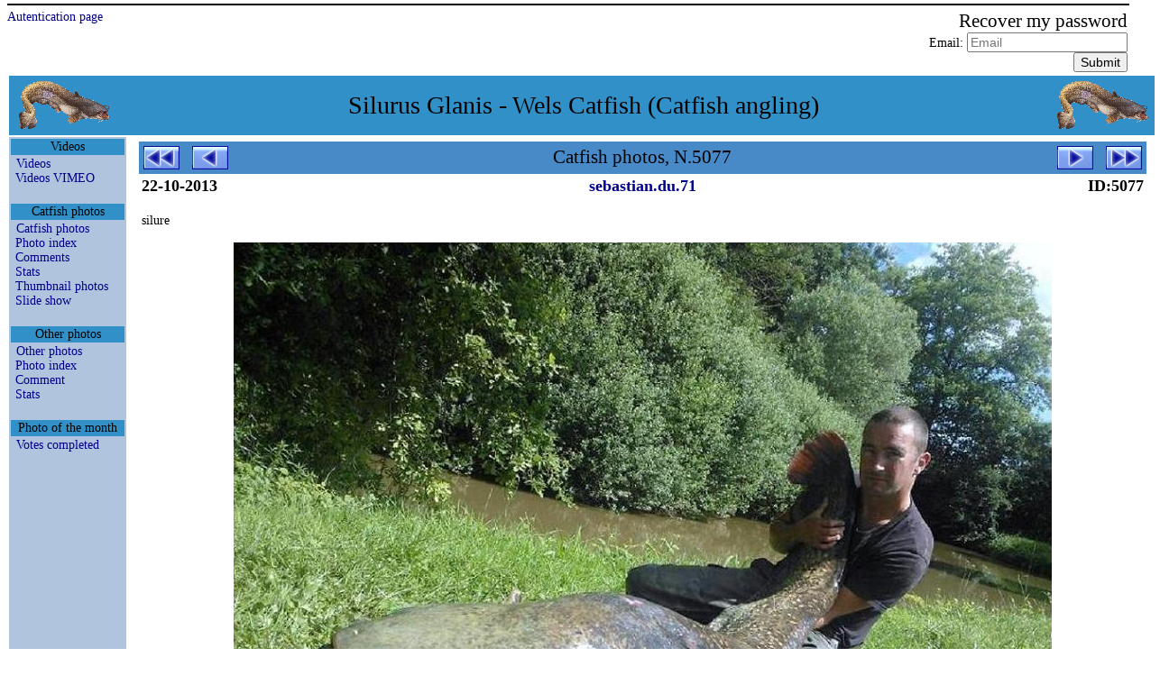

--- FILE ---
content_type: text/css
request_url: http://xvella.online.fr/__css/default-style.css?refresh=2026-01-15CET06:48:38
body_size: 13932
content:

html {
	padding: 2px;
	margin: 0;
	height: 100vh; min-height: 1536px;
	width: 97vw;   max-width: 1536px;
	background-color: yellow;
	background-color: black;
	background-color: white;
}

body {
	padding: 2px;
	vertical-align: middle;
/*	font-family: Verdana,Geneva,Helvetica,sans-serif;	*/
/*	font-size: 100%;									*/
	font-weight: normal;
	margin: 0;
	text-align: center;
	text-decoration: none;
	width: 96vw;
	max-width: 1536px;

	color: #000000; background-color: #FFFFFF;

	margin: auto;

}

input		{font-size: 1em;}
textarea	{font-size: 1em;}
select		{font-size: 1em;}

blockquote	{font-size: 1em; margin: 0px; margin-left: 20px;}

photo_great	{}
photo_small	{}

a					{ color: #00008b; font-size: 1em; text-decoration: none; }	
a: link				{ color: inherit; font-size: 1em; text-decoration: inherit; }
a: visited			{ color: inherit; font-size: 1em; text-decoration: inherit; }
a: hover			{ color: inherit; font-size: 1em; text-decoration: inherit; }

a.email				{ color: #00008b; font-size: 1em; text-decoration: none; }
a.email: link		{ color: inherit; font-size: 1em; text-decoration: none; }
a.email: visited	{ color: inherit; font-size: 1em; text-decoration: inherit; }
a.email: hover		{ color: inherit; font-size: 1em; text-decoration: inherit; }

div {
	margin: 0;
	border: 0;
	align-items: left;
	text-align: left;
	padding-left: 3px;
	padding-right: 3px;
	font-size: 1em;
}
div.AccesZone, div.DebugZone, div.ErrorZone, div.InforZone {
	border: thin solid black;
}
div.AccesZone {
	background-color: #FD6C9E;
	height: 20vw;
	min-height: 20vw; 
	max-height: 20vw;
    display: flex;
    justify-content: center;
    align-items: center;
	font-size: 2em;
}
div.DebugZone {
	background-color: LightCyan;
	border: thin dashed black;
	font-style: italic;
}
div.ErrorZone {
	background-color: #FD6C9E;
	font-size: 1.5em;
}
div.InforZone {
	background-color: PaleGreen;
	font-size: 1.5em;
}
div.HelloZone {
	font-size: 150%;
	text-align:right;
	background-color:yellow;
	border: thin solid black;
}



/*----------------------------------------------------------------------------*/
/* TABLE PRICIPALE                                                            */
/*----------------------------------------------------------------------------*/

table {
	border-width: 0;
	font-size: 1em;
	font-family: inherit;
	margin: 0;
}

.principale, 
.pagebottom {
	background-color: inherit;
	border-width: 0;
	font-family: inherit;
	font-size: 1em;
	margin-left: auto;
	margin-right: auto;
	overflow: hidden;
/*
	width:90%;
	min-width:90%;
*/
	max-width:1880px;
}
.principale {}
.pagebottom {margin-top:15px;}

table.principale tr {vertical-align:top;}
table.pagebottom tr {vertical-align:top; background-color:transparent;}

.principale_tr_head {vertical-align:top;}
.principale_tr_foot {vertical-align:top; background-color:transparent;}

.principale_td_head {padding:0; background-color: #3090C7; font-size:2em; vertical-align:middle;}
.principale_td_menu {padding:0; background-color: #B0C4DE; overflow:hide;}
.principale_td_docu {padding:0; background-color: #FFFFFF;}
.principale_td_foot {padding:0;}

.principale_td_menu {font-size:1em; height:50vh; min-height:50vh;}
.principale_td_sepa {font-size:1em; height:50vh; min-height:50vh;}
.principale_td_docu {font-size:1em; height:50vh; min-height:50vh;}
.principale_td_foot {font-size:1em;}

.div_photo_great {width:100%; text-align:center;}
.div_photo_small {width:100%; text-align:center;}



/*----------------------------------------------------------------------------*/
/* TABLE MENU (GAUCHE)                                                        */ 
/*----------------------------------------------------------------------------*/

table.table_td_menu {
	background-color: #B0C4DE;
	color: inherit;
	font-family: inherit;
	font-size: 1em;
	text-align: left;
	width: 100%;
}
table.table_td_menu tr {
	vertical-align: top;
}
table.table_td_menu th {
	background-color: #3090C7;
	color: #000000;
	font-weight: normal;
	text-align: center;
}
table.table_td_menu td {
	text-align: left;
	display: inline; 
}



/*----------------------------------------------------------------------------*/
/* TABLE DOCUM (DROITE)                                                       */
/*----------------------------------------------------------------------------*/

/* 		"table_navig" 				*/

table.table_navig {
	width: 98%;
	margin-left: auto;
	margin-right: auto;
	margin-top: 5px;
	background-color: #488AC7;
	font-family: inherit;
	font-size: 1.5em;
	white-space: nowrap;
}

table.table_navig tr {vertical-align:middle;}

@media all and (min-width: 320px) {
.navig_img_L, .navig_img_X, .navig_img_R {width:30px; height:auto !important;}
.navig_col_L {width:40px; min-width:40px; max-width:40px; text-align:left;}
.navig_col_X {width:auto; text-align:center;}
.navig_col_R {width:40px; min-width:40px; max-width:40px; text-align:right;}
}

@media all and (min-width: 1024px) {
.navig_img_L, .navig_img_X, .navig_img_R {width:40px; height:auto !important; margin:2;}
.navig_col_L {width:50px; min-width:50px; max-width:50px; text-align:left;}
.navig_col_X {width:auto; text-align:center;}
.navig_col_R {width:50px; min-width:50px; max-width:50px; text-align:right;}
}

/* 		"table_docum" 				*/

table.table_docum {
	table-layout: fixed;
	background-color: transparent;
	border-width: 0px;
	font-family: inherit;
	font-size: 1em;
	padding: 5px;
	width: 100%;
	width: 98%;
}
table.table_docum tr {vertical-align: top;}
table.table_docum tr:nth-child(odd) {background-color: #F8F8FF;}
table.table_docum th {background-color: #488AC7; text-align: left;}
table.table_docum td {}

/* 		"table_forum" 				*/

table.table_forum {
	background-color: transparent;
	border: thin inset Navy;
	padding: 0;
	width: 98%;
	margin: 0 auto;
	margin-top: 10;
}

/* 		"table_input" 				*/

table.table_input {
	border-spacing: 0;
	border-collapse: collapse;
	width: auto;
}
table.table_input tr {
	vertical-align: top;
}
table.table_input th {
	width: auto;
	min-width: 100px;
	text-align: left;
	white-space: nowrap;
}
table.table_input td {
	width: auto;
	min-width: 400px;
	text-align: left;
}
td.link_input {
	width: 20px;
	background-color: transparent;
}



table.table_docum_titre {
	width: 98%;
	margin-left: auto;
	margin-right: auto;
	font-family: inherit;
	font-size: 1.25em;
	font-weight: bold;
}
table.table_docum_texte {
	width: 98%;
	margin-left: auto;
	margin-right: auto;
	margin-top: 10px;
	margin-bottom: 10px;
	background-color: transparent;
	border: 0;
	font-family: inherit;
	font-size: 1em;
}
table.table_docum_infos {
	width: 98%;
	margin-left: auto;
	margin-right: auto;
	background-color: transparent;
	border: thin inset Navy;
	font-family: inherit;
	font-size: 1em;
	padding: 0;
}
table.table_docum_infos tr {
	vertical-align: top;
}
table.table_docum_infos th {
	background-color: #B0C4DE;
	font-size: 1em;
	font-weight: bold;
	text-align: center;
}
table.table_docum_infos td {
	font-size: 1em;
	font-weight: bold;
	text-align: center;
}

thead tr th.reg_specie {width: 50; min-width: 50; max-width:100;}
thead tr th.reg_length {width: 50; min-width: 50; max-width: 75;}
thead tr th.reg_weight {width: 50; min-width: 50; max-width: 75;}
thead tr th.reg_season {width: 40; min-width: 40; max-width: 40;}
thead tr th.reg_waters {width:auto;}
thead tr th.reg_addres {width:auto;}
thead tr th.reg_county {width: 40; min-width: 40; max-width: 40;}
thead tr th.reg_method {width:auto;}

tbody tr td.reg_specie {width: 50; min-width: 50; max-width:100;}
tbody tr td.reg_length {width: 50; min-width: 50; max-width: 75;}
tbody tr td.reg_weight {width: 50; min-width: 50; max-width: 75;}
tbody tr td.reg_season {width: 40; min-width: 40; max-width: 40;}
tbody tr td.reg_waters {width:auto;}
tbody tr td.reg_addres {width:auto;}
tbody tr td.reg_county {width: 40; min-width: 40; max-width: 40;}
tbody tr td.reg_method {width:auto;}

table.table_docum_navig {
	background-color: transparent;
	border: thin inset Navy;
	font-family: inherit;
	font-size: 1em;
	padding: 0;
	width: 98%;
	margin: 0 auto;
}
table.table_docum_navig tr {
	vertical-align: top;
}
table.table_docum_navig td {
	font-size: 1em;
}



.revolvermaps {width:1000; min-width:1000; max-width:1000; margin: 0 auto;}



/*----------------------------------------------------------------------------*/
/* MEDIA                                                                      */
/*----------------------------------------------------------------------------*/

div {margin-left: auto; margin-right: auto;}}



/*--- Sur les Ã©cran "laptop" ------------------------------------------------ */
/*--- Sur les Ã©cran "laptop" ------------------------------------------------ */
/*--- Sur les Ã©cran "laptop" ------------------------------------------------ */

/* min-width = sur tous types d'Ã©cran, quand la largeur de la fenÃªtre est Ã©gal ou supÃ©rieur */


	div.hide_r640p	{display:block;}
	div.hide_r800p	{display:block;}
	div.hide_r1024p	{display:block;}
	div.hide_r1280p	{display:block;}

	thead tr th.hide_r640p	{display:table-cell;}
	tbody tr td.hide_r640p	{display:table-cell;}

	thead tr th.hide_r800p	{display:table-cell;}
	tbody tr td.hide_r800p	{display:table-cell;}

	thead tr th.hide_r1024p	{display:table-cell;}
	tbody tr td.hide_r1024p	{display:table-cell;}

	thead tr th.hide_r1280p	{display:table-cell;}
	tbody tr td.hide_r1280p	{display:table-cell;}

@media all and (max-width: 640px) {
	div.hide_r640p	{display:none;}
	thead tr th.hide_r640p	{display:none;}
	tbody tr td.hide_r640p	{display:none;}
}

@media all and (max-width: 812px) {
	div.hide_r800p	{display:none;}
	thead tr th.hide_r800p	{display:none;}
	tbody tr td.hide_r800p	{display:none;}
}

@media all and (max-width: 1024px) {
	div.hide_r1024p	{display:none;}
	thead tr th.hide_r1024p	{display:none;}
	tbody tr td.hide_r1024p	{display:none;}
}

@media all and (max-width: 1280px) {
	div.hide_r1280p	{display:none;}
	thead tr th.hide_r1280p	{display:none;}
	tbody tr td.hide_r1280p	{display:none;}
}

@media all {.embed_vimeo {position:center; background-color:#000000;}}


/*--- Sur les Ã©cran "mobile" ------------------------------------------------ */
/*--- Sur les Ã©cran "mobile" ------------------------------------------------ */
/*--- Sur les Ã©cran "mobile" ------------------------------------------------ */

@media all and (min-width: 320px) {
/*	.revolvermaps		{}	*/
}

@media all and (max-width: 1023px) {
/*	.revolvermaps		{display:none !important;}	*/
}

/*

.principale_td_menu {background-color:#641E16;}
.principale_td_sepa {background-color:#512E5F;}
.principale_td_docu {background-color:#1D8348;}

.navig_col_L {background-color:#512E5F;}
.navig_col_X {background-color:yellow;}
.navig_col_R {background-color:#512E5F;}

@media all and (min-width: 320px) {body {background-color: cyan;}}
@media all and (min-width: 360px) {body {background-color: pink;}}
@media all and (min-width: 375px) {body {background-color: yellow;}}
@media all and (min-width: 412px) {body {background-color: red;}}
@media all and (min-width: 414px) {body {background-color: lightgreen;}}

@media all and (min-width: 480px) {body {background-color: inherit;}}
@media all and (min-width: 568px) {body {background-color: #FFFFFF;}}
@media all and (min-width: 600px) {body {background-color: #FFFFFF;}}
@media all and (min-width: 640px) {body {background-color: #FFFFFF;}}
@media all and (min-width: 667px) {body {background-color: #FFFFFF;}}
@media all and (min-width: 736px) {body {background-color: #FFFFFF;}}
@media all and (min-width: 768px) {body {background-color: #FFFFFF;}}
@media all and (min-width: 800px) {body {background-color: #FFFFFF;}}
@media all and (min-width: 812px) {body {background-color: #FFFFFF;}}
@media all and (min-width: 850px) {body {background-color: #FFFFFF;}}
@media all and (min-width: 896px) {body {background-color: #FFFFFF;}}
@media all and (min-width: 960px) {body {background-color: #FFFFFF;}}

@media all and (min-width: 1024px) {body {background-color: #F9E79F;}}
@media all and (min-width: 1280px) {body {background-color: #F7DC6F;}}
@media all and (min-width: 1440px) {body {background-color: #F4D03F;}}
@media all and (min-width: 1536px) {body {background-color: #F1C40F;}}
@media all and (min-width: 1680px) {body {background-color: #D4AC0D;}}
@media all and (min-width: 1920px) {body {background-color: #B7950B;}}
@media all and (min-width: 2048px) {body {background-color: #D7BDE2;}}
@media all and (min-width: 2560px) {body {background-color: #BB8FCE;}}
@media all and (min-width: 2732px) {body {background-color: #5499C7;}}
@media all and (min-width: 2880px) {body {background-color: #3498DB;}}
@media all and (min-width: 3360px) {body {background-color: #16A085;}}
@media all and (min-width: 3840px) {body {background-color: #27AE60;}}

*/

div {padding:0;}
.div_head {clear:both; margin-bottom:5px; padding:0;}
.div_h1 {float:left;  text-align:left;   background:pink;}
.div_h2 {float:left;  text-align:center; background:silver;}
.div_h3 {float:right; text-align:right;  background:cyan;}
.div_h1, .div_h2, .div_h3 {
	background-color:transparent;
	border:1 dashed red;
/*	overflow:hidden;	*/
	width:32%;
	min-width:32%;
	max-width:32%;
}
.div_body {clear:both; margin-bottom:5px; border:thin dotted red;}
.div_navi {float:left; border:thin dotted red;}
.div_page {float:left; border:thin dashed red;}
.div_foot {clear:both; margin-bottom:5px;}

@media print {.noPrint, .no-print {display: none !important;}}
